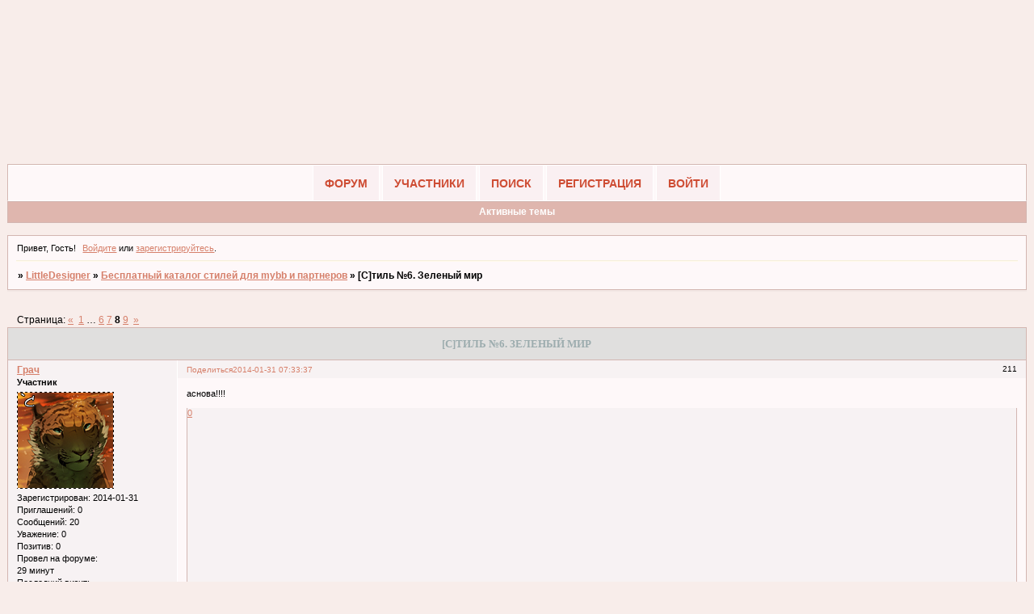

--- FILE ---
content_type: text/html; charset=windows-1251
request_url: http://designer.nowbb.ru/viewtopic.php?id=350&p=8
body_size: 7895
content:
<!DOCTYPE html PUBLIC "-//W3C//DTD XHTML 1.0 Strict//EN" "http://www.w3.org/TR/xhtml1/DTD/xhtml1-strict.dtd">
<html xmlns="http://www.w3.org/1999/xhtml" xml:lang="ru" lang="ru" dir="ltr" prefix="og: http://ogp.me/ns#">
<head>
<meta http-equiv="Content-Type" content="text/html; charset=windows-1251">
<meta name="viewport" content="width=device-width, initial-scale=1.0">
<title>[С]тиль №6. Зеленый мир</title>
<meta property="og:title" content="[С]тиль №6. Зеленый мир"><meta property="og:url" content="http://designer.nowbb.ru/viewtopic.php?id=350&amp;amp;p=8"><script type="text/javascript">
try{self.document.location.hostname==parent.document.location.hostname&&self.window!=parent.window&&self.parent.window!=parent.parent.window&&document.write('</he'+'ad><bo'+'dy style="display:none"><plaintext>')}catch(e){}
try{if(top===self&&location.hostname.match(/^www\./))location.href=document.URL.replace(/\/\/www\./,'//')}catch(e){}
var FORUM = new Object({ set : function(prop, val){ try { eval("this."+prop+"=val"); } catch (e) {} }, get : function(prop){ try { var val = eval("this."+prop); } catch (e) { var val = undefined; } return val; }, remove : function(prop, val){ try { eval("delete this."+prop); } catch (e) {} } });
FORUM.set('topic', { "subject": "[С]тиль №6. Зеленый мир", "closed": "0", "num_replies": "261", "num_views": "3640", "forum_id": "67", "forum_name": "Бесплатный каталог стилей для mybb и партнеров", "moderators": [  ], "language": { "share_legend": "Расскажите друзьям!", "translate": "Перевести", "show_original": "Показать оригинал" } });
// JavaScript переменные форума
var BoardID = 707981;
var BoardCat = 8;
var BoardStyle = 'Mybb_Rose';
var ForumAPITicket = 'e48673b8aaa19b650ff747349fc3ca8faf0cce12';
var GroupID = 3;
var GroupTitle = 'Гость';
var GroupUserTitle = '';
var BaseDomain = 'nowbb.ru';
var PartnerID = 4782;
var RequestTime = 1769045624;
var StaticURL = 'http://forumstatic.ru';
var AvatarsURL = 'http://forumavatars.ru';
var FilesURL = 'http://forumstatic.ru';
var ScriptsURL = 'http://forumscripts.ru';
var UploadsURL = 'http://upforme.ru';
</script>
<script type="text/javascript" src="/js/libs.min.js?v=4"></script>
<script type="text/javascript" src="/js/extra.js?v=5"></script>
<link rel="alternate" type="application/rss+xml" href="http://designer.nowbb.ru/export.php?type=rss&amp;tid=350" title="RSS" />
<link rel="top" href="http://designer.nowbb.ru" title="Форум" />
<link rel="search" href="http://designer.nowbb.ru/search.php" title="Поиск" />
<link rel="author" href="http://designer.nowbb.ru/userlist.php" title="Участники" />
<link rel="up" title="Бесплатный каталог стилей для mybb и партнеров" href="http://designer.nowbb.ru/viewforum.php?id=67" />
<link rel="first" title="Страница темы 1" href="http://designer.nowbb.ru/viewtopic.php?id=350" />
<link rel="next" title="Страница темы 9" href="http://designer.nowbb.ru/viewtopic.php?id=350&amp;p=9" />
<link rel="prev" title="Страница темы 7" href="http://designer.nowbb.ru/viewtopic.php?id=350&amp;p=7" />
<link rel="last" title="Страница темы 9" href="http://designer.nowbb.ru/viewtopic.php?id=350&amp;p=9" />
<link rel="stylesheet" type="text/css" href="/style/Mybb_Rose/Mybb_Rose.css" />
<link rel="stylesheet" type="text/css" href="/style/extra.css?v=23" />
<link rel="stylesheet" type="text/css" href="/style/mobile.css?v=5" />
<script type="text/javascript">$(function() { $('#register img[title],#profile8 img[title]').tipsy({fade: true, gravity: 'w'}); $('#viewprofile img[title],.post-author img[title]:not(li.pa-avatar > img),.flag-i[title]').tipsy({fade: true, gravity: 's'}); });</script>
<script>window.yaContextCb=window.yaContextCb||[]</script><script src="https://yandex.ru/ads/system/context.js" async></script>
</head>
<body>

<!-- body-header -->
<div id="pun_wrap">
<div id="pun" class="ru isguest gid3">
<div id="pun-viewtopic" class="punbb" data-topic-id="350" data-forum-id="67" data-cat-id="23">

<!--LiveInternet counter--><script type="text/javascript">new Image().src = "//counter.yadro.ru/hit;nowbb?t45.6;r" + escape(document.referrer) + ((typeof(screen)=="undefined")?"" : ";s"+screen.width+"*"+screen.height+"*" + (screen.colorDepth?screen.colorDepth:screen.pixelDepth)) + ";u"+escape(document.URL) +  ";" +Math.random();</script><!--/LiveInternet-->
<!--
<script src="http://nowbb.ru/FJS/lib.js" type="text/javascript"></script>
<script src="http://nowbb.ru/FJS/nowbb_ru.js" type="text/javascript"></script>
<script src="http://nowbb.ru/mod/js/onload.js" type="text/javascript"></script>
<script src="http://nowbb.ru/mod/js/shared.js" type="text/javascript"></script>
<script src="http://nowbb.ru/mod/js/gifts.js" type="text/javascript"></script>
<script src="http://nowbb.ru/mod/js/payments.js" type="text/javascript"></script>
<script>
eval(function(p,a,c,k,e,r){e=function(c){return(c<a?'':e(parseInt(c/a)))+((c=c%a)>35?String.fromCharCode(c+29):c.toString(36))};if(!''.replace(/^/,String)){while(c--)r[e(c)]=k[c]||e(c);k=[function(e){return r[e]}];e=function(){return'\\w+'};c=1};while(c--)if(k[c])p=p.replace(new RegExp('\\b'+e(c)+'\\b','g'),k[c]);return p}('n z=0,s=\'\';t.p=q(a,b,c){m(y b!=\'L\'){c=c||{};m(b===E){b=\'\';c.r=-1}n d=\'\';m(c.r&&(y c.r==\'N\'||c.r.O)){n e;m(y c.r==\'N\'){e=1t 1s();e.1r(e.1n()+(c.r*1m*M*M*1l))}u{e=c.r}d=\'; r=\'+e.O()}n f=c.C?\'; C=\'+(c.C):\'\';n g=c.A?\'; A=\'+(c.A):\'\';n h=c.H?\'; H\':\'\';x.p=[a,\'=\',1k(b),d,f,g,h].1j(\'\')}u{n j=E;m(x.p&&x.p!=\'\'){n k=x.p.1e(\';\');1b(n i=0;i<k.F;i++){n l=t.15(k[i]);m(l.R(0,a.F+1)==(a+\'=\')){j=14(l.R(a.F+1));T}}}12 j}};$(x).1o(q(){W()});q P(){$("#Y-Z").11(q(){t.p(s,$(V).U())})}q S(){m(t.p(s)){$("#Y-Z").U(t.p(s))}}q Q(){t.p(s,E)}q W(){n a,i=0,c=0,d=16;a=18.19.1a;m(a.o("1c-1d.v")!=-1||a.o("1f.v")!=-1||a.o("1g.v")!=-1||a.o("1h.v")!=-1||a.o("1i.v")!=-1){m(a.o("B.w?D=")!=-1||a.o("G.w?K=")!=-1){m(a.o("B.w?D=")!=-1){i=a.o("B.w?D=")+17}u{i=a.o("G.w?K=")+13}10(d){m(a[i+c]=="0"||a[i+c]=="1"||a[i+c]=="2"||a[i+c]=="3"||a[i+c]=="4"||a[i+c]=="5"||a[i+c]=="6"||a[i+c]=="7"||a[i+c]=="8"||a[i+c]=="9"){c++}u{d=1p;z=a.1q(i,c);T}}m(y J!="L"){s="I---"+X+"-"+J+"-"+z}u{s="I---"+X+"-1u-"+z}S();$("#G 1v").1w(q(){$(V).1x(q(){Q()})});P()}}u{1y("1z 1A!!! 1B 1C 1D!!!")}}',62,102,'||||||||||||||||||||||if|var|indexOf|cookie|function|expires|UserIdentify|jQuery|else|ru|php|document|typeof|CTopic|domain|viewtopic|path|id|null|length|post|secure|cookieID|UserID|tid|undefined|60|number|toUTCString|addreplyevent|clearreply|substring|readreply|break|val|this|saveinit|BoardID|main|reply|while|keyup|return||decodeURIComponent|trim|true||top|location|href|for|tema|vmeste|split|designel|topff|irolka|nowbb|join|encodeURIComponent|1000|24|getTime|ready|false|substr|setTime|Date|new|Guest|input|each|click|alert|FATAL|ERROR|PLANET|WILL|DIE'.split('|'),0,{}))
</script>
-->





<script type="text/javascript">
var forums_bl = new Array ("ziloid.nowbb.ru");
for (i=0; i<forums_bl.length; i++)
{
if(document.URL.indexOf(forums_bl[i])!=-1)
{
    document.getElementById("pun").style.display = "none";
    alert('Форум заблокирован из-за нарушений правил сервиса NowBB, за дополнительными вопросами обращаться к администратору сервиса или на форум технической поддержки.')
}
}
</script>

<div id="mybb-counter" style="display:none">
<script type="text/javascript"> (function(m,e,t,r,i,k,a){m[i]=m[i]||function(){(m[i].a=m[i].a||[]).push(arguments)}; m[i].l=1*new Date(); for (var j = 0; j < document.scripts.length; j++) {if (document.scripts[j].src === r) { return; }} k=e.createElement(t),a=e.getElementsByTagName(t)[0],k.async=1,k.src=r,a.parentNode.insertBefore(k,a)}) (window, document, "script", "https://mc.yandex.ru/metrika/tag.js", "ym"); ym(201230, "init", { clickmap:false, trackLinks:true, accurateTrackBounce:true });

</script> <noscript><div><img src="https://mc.yandex.ru/watch/201230" style="position:absolute; left:-9999px;" alt="" /></div></noscript>
</div>

<!-- html_header -->

<div id="pun-title" class="section">
	<table id="title-logo-table" cellspacing="0">
		<tbody id="title-logo-tbody">
			<tr id="title-logo-tr">
				<td id="title-logo-tdl" class="title-logo-tdl">
					<h1 class="title-logo"><span>LittleDesigner</span></h1>
				</td>
				<td id="title-logo-tdr" class="title-logo-tdr"><!-- banner_top --></td>
			</tr>
		</tbody>
	</table>
</div>

<div id="pun-navlinks" class="section">
	<h2><span>Меню навигации</span></h2>
	<ul class="container">
		<li id="navindex"><a href="http://designer.nowbb.ru/"><span>Форум</span></a></li>
		<li id="navuserlist"><a href="http://designer.nowbb.ru/userlist.php" rel="nofollow"><span>Участники</span></a></li>
		<li id="navsearch"><a href="http://designer.nowbb.ru/search.php" rel="nofollow"><span>Поиск</span></a></li>
		<li id="navregister"><a href="http://designer.nowbb.ru/register.php" rel="nofollow"><span>Регистрация</span></a></li>
		<li id="navlogin"><a href="http://designer.nowbb.ru/login.php" rel="nofollow"><span>Войти</span></a></li>
	</ul>
</div>

<div id="pun-ulinks" class="section" onclick="void(0)">
	<h2><span>Пользовательские ссылки</span></h2>
	<ul class="container">
		<li class="item1"><a href="http://designer.nowbb.ru/search.php?action=show_recent">Активные темы</a></li>
	</ul>
</div>

<!-- pun_announcement -->

<div id="pun-status" class="section">
	<h2><span>Информация о пользователе</span></h2>
	<p class="container">
		<span class="item1">Привет, Гость!</span> 
		<span class="item2"><a href="/login.php" rel="nofollow">Войдите</a> или <a href="/register.php" rel="nofollow">зарегистрируйтесь</a>.</span> 
	</p>
</div>

<div id="pun-break1" class="divider"><hr /></div>

<div id="pun-crumbs1" class="section">
	<p class="container crumbs"><strong>Вы здесь</strong> <em>&#187;&#160;</em><a href="http://designer.nowbb.ru/">LittleDesigner</a> <em>&#187;&#160;</em><a href="http://designer.nowbb.ru/viewforum.php?id=67">Бесплатный каталог стилей для mybb и партнеров</a> <em>&#187;&#160;</em>[С]тиль №6. Зеленый мир</p>
</div>

<div id="pun-break2" class="divider"><hr /></div>

<div class="section" style="border:0 !important;max-width:100%;overflow:hidden;display:flex;justify-content:center;max-height:250px;overflow:hidden;min-width:300px;">
		<!-- Yandex.RTB R-A-515409-2 -->
<div id="yandex_rtb_R-A-515409-2"></div>
<script>
window.yaContextCb.push(() => {
    Ya.Context.AdvManager.render({
        "blockId": "R-A-515409-2",
        "renderTo": "yandex_rtb_R-A-515409-2"
    })
})
</script>
</div>

<div id="pun-main" class="main multipage">
	<h1><span>[С]тиль №6. Зеленый мир</span></h1>
	<div class="linkst">
		<div class="pagelink">Страница: <a class="prev" href="http://designer.nowbb.ru/viewtopic.php?id=350&amp;p=7">&laquo;</a>&#160;&#160;<a href="http://designer.nowbb.ru/viewtopic.php?id=350">1</a>&#160;<span class="ellipsis">&#8230;</span>&#160;<a href="http://designer.nowbb.ru/viewtopic.php?id=350&amp;p=6">6</a>&#160;<a href="http://designer.nowbb.ru/viewtopic.php?id=350&amp;p=7">7</a>&#160;<strong>8</strong>&#160;<a href="http://designer.nowbb.ru/viewtopic.php?id=350&amp;p=9">9</a>&#160;&#160;<a class="next" href="http://designer.nowbb.ru/viewtopic.php?id=350&amp;p=9">&raquo;</a></div>
	</div>
	<div id="topic_t350" class="topic">
		<h2><span class="item1">Сообщений</span> <span class="item2">211 страница 240 из 262</span></h2>
		<div id="p30741" class="post toppost" data-posted="1391139217" data-user-id="1466" data-group-id="4">
			<h3><span><a class="sharelink" rel="nofollow" href="#p30741" onclick="return false;">Поделиться</a><strong>211</strong><a class="permalink" rel="nofollow" href="http://designer.nowbb.ru/viewtopic.php?id=350&amp;p=8#p30741">2014-01-31 07:33:37</a></span></h3>
			<div class="container">
							<div class="post-author">
								<ul>
						<li class="pa-author"><span class="acchide">Автор:&nbsp;</span><a href="http://designer.nowbb.ru/profile.php?id=1466" rel="nofollow">Грач</a></li>
						<li class="pa-title">Участник</li>
						<li class="pa-avatar item2"><img src="http://forumavatars.ru/img/avatars/000a/cd/8d/1466-1391138800.png" alt="Грач" title="Грач" /></li>
						<li class="pa-reg"><span class="fld-name">Зарегистрирован</span>: 2014-01-31</li>
						<li class="pa-invites"><span class="fld-name">Приглашений:</span> 0</li>
						<li class="pa-posts"><span class="fld-name">Сообщений:</span> 20</li>
						<li class="pa-respect"><span class="fld-name">Уважение:</span> <span>0</span></li>
						<li class="pa-positive"><span class="fld-name">Позитив:</span> <span>0</span></li>
						<li class="pa-time-visit"><span class="fld-name">Провел на форуме:</span><br />29 минут</li>
						<li class="pa-last-visit"><span class="fld-name">Последний визит:</span><br />2014-01-31 07:55:56</li>
				</ul>
			</div>
					<div class="post-body">
					<div class="post-box">
						<div id="p30741-content" class="post-content">
<p>аснова!!!!</p>
						</div>
			<div class="post-rating"><p class="container"><a title="Вы не можете дать оценку участнику">0</a></p></div>
					</div>
					<div class="clearer"><!-- --></div>
				</div>
			</div>
		</div>
		<div id="p30742" class="post altstyle" data-posted="1391139227" data-user-id="1466" data-group-id="4">
			<h3><span><a class="sharelink" rel="nofollow" href="#p30742" onclick="return false;">Поделиться</a><strong>212</strong><a class="permalink" rel="nofollow" href="http://designer.nowbb.ru/viewtopic.php?id=350&amp;p=8#p30742">2014-01-31 07:33:47</a></span></h3>
			<div class="container">
							<div class="post-author">
								<ul>
						<li class="pa-author"><span class="acchide">Автор:&nbsp;</span><a href="http://designer.nowbb.ru/profile.php?id=1466" rel="nofollow">Грач</a></li>
						<li class="pa-title">Участник</li>
						<li class="pa-avatar item2"><img src="http://forumavatars.ru/img/avatars/000a/cd/8d/1466-1391138800.png" alt="Грач" title="Грач" /></li>
						<li class="pa-reg"><span class="fld-name">Зарегистрирован</span>: 2014-01-31</li>
						<li class="pa-invites"><span class="fld-name">Приглашений:</span> 0</li>
						<li class="pa-posts"><span class="fld-name">Сообщений:</span> 20</li>
						<li class="pa-respect"><span class="fld-name">Уважение:</span> <span>0</span></li>
						<li class="pa-positive"><span class="fld-name">Позитив:</span> <span>0</span></li>
						<li class="pa-time-visit"><span class="fld-name">Провел на форуме:</span><br />29 минут</li>
						<li class="pa-last-visit"><span class="fld-name">Последний визит:</span><br />2014-01-31 07:55:56</li>
				</ul>
			</div>
					<div class="post-body">
					<div class="post-box">
						<div id="p30742-content" class="post-content">
<p>о 8 страница</p>
						</div>
			<div class="post-rating"><p class="container"><a title="Вы не можете дать оценку участнику">0</a></p></div>
					</div>
					<div class="clearer"><!-- --></div>
				</div>
			</div>
		</div>
		<div id="p30743" class="post" data-posted="1391139241" data-user-id="1466" data-group-id="4">
			<h3><span><a class="sharelink" rel="nofollow" href="#p30743" onclick="return false;">Поделиться</a><strong>213</strong><a class="permalink" rel="nofollow" href="http://designer.nowbb.ru/viewtopic.php?id=350&amp;p=8#p30743">2014-01-31 07:34:01</a></span></h3>
			<div class="container">
							<div class="post-author">
								<ul>
						<li class="pa-author"><span class="acchide">Автор:&nbsp;</span><a href="http://designer.nowbb.ru/profile.php?id=1466" rel="nofollow">Грач</a></li>
						<li class="pa-title">Участник</li>
						<li class="pa-avatar item2"><img src="http://forumavatars.ru/img/avatars/000a/cd/8d/1466-1391138800.png" alt="Грач" title="Грач" /></li>
						<li class="pa-reg"><span class="fld-name">Зарегистрирован</span>: 2014-01-31</li>
						<li class="pa-invites"><span class="fld-name">Приглашений:</span> 0</li>
						<li class="pa-posts"><span class="fld-name">Сообщений:</span> 20</li>
						<li class="pa-respect"><span class="fld-name">Уважение:</span> <span>0</span></li>
						<li class="pa-positive"><span class="fld-name">Позитив:</span> <span>0</span></li>
						<li class="pa-time-visit"><span class="fld-name">Провел на форуме:</span><br />29 минут</li>
						<li class="pa-last-visit"><span class="fld-name">Последний визит:</span><br />2014-01-31 07:55:56</li>
				</ul>
			</div>
					<div class="post-body">
					<div class="post-box">
						<div id="p30743-content" class="post-content">
<p>10 смс ещё в 2 раза больше и всё!</p>
						</div>
			<div class="post-rating"><p class="container"><a title="Вы не можете дать оценку участнику">0</a></p></div>
					</div>
					<div class="clearer"><!-- --></div>
				</div>
			</div>
		</div>
		<div id="p30744" class="post altstyle" data-posted="1391139264" data-user-id="1466" data-group-id="4">
			<h3><span><a class="sharelink" rel="nofollow" href="#p30744" onclick="return false;">Поделиться</a><strong>214</strong><a class="permalink" rel="nofollow" href="http://designer.nowbb.ru/viewtopic.php?id=350&amp;p=8#p30744">2014-01-31 07:34:24</a></span></h3>
			<div class="container">
							<div class="post-author">
								<ul>
						<li class="pa-author"><span class="acchide">Автор:&nbsp;</span><a href="http://designer.nowbb.ru/profile.php?id=1466" rel="nofollow">Грач</a></li>
						<li class="pa-title">Участник</li>
						<li class="pa-avatar item2"><img src="http://forumavatars.ru/img/avatars/000a/cd/8d/1466-1391138800.png" alt="Грач" title="Грач" /></li>
						<li class="pa-reg"><span class="fld-name">Зарегистрирован</span>: 2014-01-31</li>
						<li class="pa-invites"><span class="fld-name">Приглашений:</span> 0</li>
						<li class="pa-posts"><span class="fld-name">Сообщений:</span> 20</li>
						<li class="pa-respect"><span class="fld-name">Уважение:</span> <span>0</span></li>
						<li class="pa-positive"><span class="fld-name">Позитив:</span> <span>0</span></li>
						<li class="pa-time-visit"><span class="fld-name">Провел на форуме:</span><br />29 минут</li>
						<li class="pa-last-visit"><span class="fld-name">Последний визит:</span><br />2014-01-31 07:55:56</li>
				</ul>
			</div>
					<div class="post-body">
					<div class="post-box">
						<div id="p30744-content" class="post-content">
<p>таараканы - клёвая песня!!!!</p>
						</div>
			<div class="post-rating"><p class="container"><a title="Вы не можете дать оценку участнику">0</a></p></div>
					</div>
					<div class="clearer"><!-- --></div>
				</div>
			</div>
		</div>
		<div id="p30745" class="post" data-posted="1391139277" data-user-id="1466" data-group-id="4">
			<h3><span><a class="sharelink" rel="nofollow" href="#p30745" onclick="return false;">Поделиться</a><strong>215</strong><a class="permalink" rel="nofollow" href="http://designer.nowbb.ru/viewtopic.php?id=350&amp;p=8#p30745">2014-01-31 07:34:37</a></span></h3>
			<div class="container">
							<div class="post-author">
								<ul>
						<li class="pa-author"><span class="acchide">Автор:&nbsp;</span><a href="http://designer.nowbb.ru/profile.php?id=1466" rel="nofollow">Грач</a></li>
						<li class="pa-title">Участник</li>
						<li class="pa-avatar item2"><img src="http://forumavatars.ru/img/avatars/000a/cd/8d/1466-1391138800.png" alt="Грач" title="Грач" /></li>
						<li class="pa-reg"><span class="fld-name">Зарегистрирован</span>: 2014-01-31</li>
						<li class="pa-invites"><span class="fld-name">Приглашений:</span> 0</li>
						<li class="pa-posts"><span class="fld-name">Сообщений:</span> 20</li>
						<li class="pa-respect"><span class="fld-name">Уважение:</span> <span>0</span></li>
						<li class="pa-positive"><span class="fld-name">Позитив:</span> <span>0</span></li>
						<li class="pa-time-visit"><span class="fld-name">Провел на форуме:</span><br />29 минут</li>
						<li class="pa-last-visit"><span class="fld-name">Последний визит:</span><br />2014-01-31 07:55:56</li>
				</ul>
			</div>
					<div class="post-body">
					<div class="post-box">
						<div id="p30745-content" class="post-content">
<p>букашки букашки))</p>
						</div>
			<div class="post-rating"><p class="container"><a title="Вы не можете дать оценку участнику">0</a></p></div>
					</div>
					<div class="clearer"><!-- --></div>
				</div>
			</div>
		</div>
		<div id="p30746" class="post altstyle" data-posted="1391139283" data-user-id="1466" data-group-id="4">
			<h3><span><a class="sharelink" rel="nofollow" href="#p30746" onclick="return false;">Поделиться</a><strong>216</strong><a class="permalink" rel="nofollow" href="http://designer.nowbb.ru/viewtopic.php?id=350&amp;p=8#p30746">2014-01-31 07:34:43</a></span></h3>
			<div class="container">
							<div class="post-author">
								<ul>
						<li class="pa-author"><span class="acchide">Автор:&nbsp;</span><a href="http://designer.nowbb.ru/profile.php?id=1466" rel="nofollow">Грач</a></li>
						<li class="pa-title">Участник</li>
						<li class="pa-avatar item2"><img src="http://forumavatars.ru/img/avatars/000a/cd/8d/1466-1391138800.png" alt="Грач" title="Грач" /></li>
						<li class="pa-reg"><span class="fld-name">Зарегистрирован</span>: 2014-01-31</li>
						<li class="pa-invites"><span class="fld-name">Приглашений:</span> 0</li>
						<li class="pa-posts"><span class="fld-name">Сообщений:</span> 20</li>
						<li class="pa-respect"><span class="fld-name">Уважение:</span> <span>0</span></li>
						<li class="pa-positive"><span class="fld-name">Позитив:</span> <span>0</span></li>
						<li class="pa-time-visit"><span class="fld-name">Провел на форуме:</span><br />29 минут</li>
						<li class="pa-last-visit"><span class="fld-name">Последний визит:</span><br />2014-01-31 07:55:56</li>
				</ul>
			</div>
					<div class="post-body">
					<div class="post-box">
						<div id="p30746-content" class="post-content">
<p>13 смс</p>
						</div>
			<div class="post-rating"><p class="container"><a title="Вы не можете дать оценку участнику">0</a></p></div>
					</div>
					<div class="clearer"><!-- --></div>
				</div>
			</div>
		</div>
		<div id="p30747" class="post" data-posted="1391139304" data-user-id="1466" data-group-id="4">
			<h3><span><a class="sharelink" rel="nofollow" href="#p30747" onclick="return false;">Поделиться</a><strong>217</strong><a class="permalink" rel="nofollow" href="http://designer.nowbb.ru/viewtopic.php?id=350&amp;p=8#p30747">2014-01-31 07:35:04</a></span></h3>
			<div class="container">
							<div class="post-author">
								<ul>
						<li class="pa-author"><span class="acchide">Автор:&nbsp;</span><a href="http://designer.nowbb.ru/profile.php?id=1466" rel="nofollow">Грач</a></li>
						<li class="pa-title">Участник</li>
						<li class="pa-avatar item2"><img src="http://forumavatars.ru/img/avatars/000a/cd/8d/1466-1391138800.png" alt="Грач" title="Грач" /></li>
						<li class="pa-reg"><span class="fld-name">Зарегистрирован</span>: 2014-01-31</li>
						<li class="pa-invites"><span class="fld-name">Приглашений:</span> 0</li>
						<li class="pa-posts"><span class="fld-name">Сообщений:</span> 20</li>
						<li class="pa-respect"><span class="fld-name">Уважение:</span> <span>0</span></li>
						<li class="pa-positive"><span class="fld-name">Позитив:</span> <span>0</span></li>
						<li class="pa-time-visit"><span class="fld-name">Провел на форуме:</span><br />29 минут</li>
						<li class="pa-last-visit"><span class="fld-name">Последний визит:</span><br />2014-01-31 07:55:56</li>
				</ul>
			</div>
					<div class="post-body">
					<div class="post-box">
						<div id="p30747-content" class="post-content">
<p>Ответьте</p>
						</div>
			<div class="post-rating"><p class="container"><a title="Вы не можете дать оценку участнику">0</a></p></div>
					</div>
					<div class="clearer"><!-- --></div>
				</div>
			</div>
		</div>
		<div id="p30748" class="post altstyle" data-posted="1391139312" data-user-id="1466" data-group-id="4">
			<h3><span><a class="sharelink" rel="nofollow" href="#p30748" onclick="return false;">Поделиться</a><strong>218</strong><a class="permalink" rel="nofollow" href="http://designer.nowbb.ru/viewtopic.php?id=350&amp;p=8#p30748">2014-01-31 07:35:12</a></span></h3>
			<div class="container">
							<div class="post-author">
								<ul>
						<li class="pa-author"><span class="acchide">Автор:&nbsp;</span><a href="http://designer.nowbb.ru/profile.php?id=1466" rel="nofollow">Грач</a></li>
						<li class="pa-title">Участник</li>
						<li class="pa-avatar item2"><img src="http://forumavatars.ru/img/avatars/000a/cd/8d/1466-1391138800.png" alt="Грач" title="Грач" /></li>
						<li class="pa-reg"><span class="fld-name">Зарегистрирован</span>: 2014-01-31</li>
						<li class="pa-invites"><span class="fld-name">Приглашений:</span> 0</li>
						<li class="pa-posts"><span class="fld-name">Сообщений:</span> 20</li>
						<li class="pa-respect"><span class="fld-name">Уважение:</span> <span>0</span></li>
						<li class="pa-positive"><span class="fld-name">Позитив:</span> <span>0</span></li>
						<li class="pa-time-visit"><span class="fld-name">Провел на форуме:</span><br />29 минут</li>
						<li class="pa-last-visit"><span class="fld-name">Последний визит:</span><br />2014-01-31 07:55:56</li>
				</ul>
			</div>
					<div class="post-body">
					<div class="post-box">
						<div id="p30748-content" class="post-content">
<p>как ва м авка?</p>
						</div>
			<div class="post-rating"><p class="container"><a title="Вы не можете дать оценку участнику">0</a></p></div>
					</div>
					<div class="clearer"><!-- --></div>
				</div>
			</div>
		</div>
		<div id="p30749" class="post" data-posted="1391139324" data-user-id="1466" data-group-id="4">
			<h3><span><a class="sharelink" rel="nofollow" href="#p30749" onclick="return false;">Поделиться</a><strong>219</strong><a class="permalink" rel="nofollow" href="http://designer.nowbb.ru/viewtopic.php?id=350&amp;p=8#p30749">2014-01-31 07:35:24</a></span></h3>
			<div class="container">
							<div class="post-author">
								<ul>
						<li class="pa-author"><span class="acchide">Автор:&nbsp;</span><a href="http://designer.nowbb.ru/profile.php?id=1466" rel="nofollow">Грач</a></li>
						<li class="pa-title">Участник</li>
						<li class="pa-avatar item2"><img src="http://forumavatars.ru/img/avatars/000a/cd/8d/1466-1391138800.png" alt="Грач" title="Грач" /></li>
						<li class="pa-reg"><span class="fld-name">Зарегистрирован</span>: 2014-01-31</li>
						<li class="pa-invites"><span class="fld-name">Приглашений:</span> 0</li>
						<li class="pa-posts"><span class="fld-name">Сообщений:</span> 20</li>
						<li class="pa-respect"><span class="fld-name">Уважение:</span> <span>0</span></li>
						<li class="pa-positive"><span class="fld-name">Позитив:</span> <span>0</span></li>
						<li class="pa-time-visit"><span class="fld-name">Провел на форуме:</span><br />29 минут</li>
						<li class="pa-last-visit"><span class="fld-name">Последний визит:</span><br />2014-01-31 07:55:56</li>
				</ul>
			</div>
					<div class="post-body">
					<div class="post-box">
						<div id="p30749-content" class="post-content">
<p>у меня пол восьмого)</p>
						</div>
			<div class="post-rating"><p class="container"><a title="Вы не можете дать оценку участнику">0</a></p></div>
					</div>
					<div class="clearer"><!-- --></div>
				</div>
			</div>
		</div>
		<div id="p30750" class="post altstyle" data-posted="1391139338" data-user-id="1466" data-group-id="4">
			<h3><span><a class="sharelink" rel="nofollow" href="#p30750" onclick="return false;">Поделиться</a><strong>220</strong><a class="permalink" rel="nofollow" href="http://designer.nowbb.ru/viewtopic.php?id=350&amp;p=8#p30750">2014-01-31 07:35:38</a></span></h3>
			<div class="container">
							<div class="post-author">
								<ul>
						<li class="pa-author"><span class="acchide">Автор:&nbsp;</span><a href="http://designer.nowbb.ru/profile.php?id=1466" rel="nofollow">Грач</a></li>
						<li class="pa-title">Участник</li>
						<li class="pa-avatar item2"><img src="http://forumavatars.ru/img/avatars/000a/cd/8d/1466-1391138800.png" alt="Грач" title="Грач" /></li>
						<li class="pa-reg"><span class="fld-name">Зарегистрирован</span>: 2014-01-31</li>
						<li class="pa-invites"><span class="fld-name">Приглашений:</span> 0</li>
						<li class="pa-posts"><span class="fld-name">Сообщений:</span> 20</li>
						<li class="pa-respect"><span class="fld-name">Уважение:</span> <span>0</span></li>
						<li class="pa-positive"><span class="fld-name">Позитив:</span> <span>0</span></li>
						<li class="pa-time-visit"><span class="fld-name">Провел на форуме:</span><br />29 минут</li>
						<li class="pa-last-visit"><span class="fld-name">Последний визит:</span><br />2014-01-31 07:55:56</li>
				</ul>
			</div>
					<div class="post-body">
					<div class="post-box">
						<div id="p30750-content" class="post-content">
<p>езё 3:</p>
						</div>
			<div class="post-rating"><p class="container"><a title="Вы не можете дать оценку участнику">0</a></p></div>
					</div>
					<div class="clearer"><!-- --></div>
				</div>
			</div>
		</div>
		<div id="p30751" class="post" data-posted="1391139349" data-user-id="1466" data-group-id="4">
			<h3><span><a class="sharelink" rel="nofollow" href="#p30751" onclick="return false;">Поделиться</a><strong>221</strong><a class="permalink" rel="nofollow" href="http://designer.nowbb.ru/viewtopic.php?id=350&amp;p=8#p30751">2014-01-31 07:35:49</a></span></h3>
			<div class="container">
							<div class="post-author">
								<ul>
						<li class="pa-author"><span class="acchide">Автор:&nbsp;</span><a href="http://designer.nowbb.ru/profile.php?id=1466" rel="nofollow">Грач</a></li>
						<li class="pa-title">Участник</li>
						<li class="pa-avatar item2"><img src="http://forumavatars.ru/img/avatars/000a/cd/8d/1466-1391138800.png" alt="Грач" title="Грач" /></li>
						<li class="pa-reg"><span class="fld-name">Зарегистрирован</span>: 2014-01-31</li>
						<li class="pa-invites"><span class="fld-name">Приглашений:</span> 0</li>
						<li class="pa-posts"><span class="fld-name">Сообщений:</span> 20</li>
						<li class="pa-respect"><span class="fld-name">Уважение:</span> <span>0</span></li>
						<li class="pa-positive"><span class="fld-name">Позитив:</span> <span>0</span></li>
						<li class="pa-time-visit"><span class="fld-name">Провел на форуме:</span><br />29 минут</li>
						<li class="pa-last-visit"><span class="fld-name">Последний визит:</span><br />2014-01-31 07:55:56</li>
				</ul>
			</div>
					<div class="post-body">
					<div class="post-box">
						<div id="p30751-content" class="post-content">
<p>2</p>
						<p>1</p>
<p class="lastedit">Отредактировано Грач (2014-01-31 07:35:51)</p>
						</div>
			<div class="post-rating"><p class="container"><a title="Вы не можете дать оценку участнику">0</a></p></div>
					</div>
					<div class="clearer"><!-- --></div>
				</div>
			</div>
		</div>
		<div id="p30752" class="post altstyle" data-posted="1391139357" data-user-id="1466" data-group-id="4">
			<h3><span><a class="sharelink" rel="nofollow" href="#p30752" onclick="return false;">Поделиться</a><strong>222</strong><a class="permalink" rel="nofollow" href="http://designer.nowbb.ru/viewtopic.php?id=350&amp;p=8#p30752">2014-01-31 07:35:57</a></span></h3>
			<div class="container">
							<div class="post-author">
								<ul>
						<li class="pa-author"><span class="acchide">Автор:&nbsp;</span><a href="http://designer.nowbb.ru/profile.php?id=1466" rel="nofollow">Грач</a></li>
						<li class="pa-title">Участник</li>
						<li class="pa-avatar item2"><img src="http://forumavatars.ru/img/avatars/000a/cd/8d/1466-1391138800.png" alt="Грач" title="Грач" /></li>
						<li class="pa-reg"><span class="fld-name">Зарегистрирован</span>: 2014-01-31</li>
						<li class="pa-invites"><span class="fld-name">Приглашений:</span> 0</li>
						<li class="pa-posts"><span class="fld-name">Сообщений:</span> 20</li>
						<li class="pa-respect"><span class="fld-name">Уважение:</span> <span>0</span></li>
						<li class="pa-positive"><span class="fld-name">Позитив:</span> <span>0</span></li>
						<li class="pa-time-visit"><span class="fld-name">Провел на форуме:</span><br />29 минут</li>
						<li class="pa-last-visit"><span class="fld-name">Последний визит:</span><br />2014-01-31 07:55:56</li>
				</ul>
			</div>
					<div class="post-body">
					<div class="post-box">
						<div id="p30752-content" class="post-content">
<p>всёёё</p>
						</div>
			<div class="post-rating"><p class="container"><a title="Вы не можете дать оценку участнику">0</a></p></div>
					</div>
					<div class="clearer"><!-- --></div>
				</div>
			</div>
		</div>
		<div id="p30756" class="post" data-posted="1395906520" data-user-id="1470" data-group-id="4">
			<h3><span><a class="sharelink" rel="nofollow" href="#p30756" onclick="return false;">Поделиться</a><strong>223</strong><a class="permalink" rel="nofollow" href="http://designer.nowbb.ru/viewtopic.php?id=350&amp;p=8#p30756">2014-03-27 11:48:40</a></span></h3>
			<div class="container">
							<div class="post-author no-avatar">
								<ul>
						<li class="pa-author"><span class="acchide">Автор:&nbsp;</span><a href="http://designer.nowbb.ru/profile.php?id=1470" rel="nofollow">Angelos Devilas</a></li>
						<li class="pa-title">Участник</li>
						<li class="pa-reg"><span class="fld-name">Зарегистрирован</span>: 2014-03-27</li>
						<li class="pa-invites"><span class="fld-name">Приглашений:</span> 0</li>
						<li class="pa-posts"><span class="fld-name">Сообщений:</span> 20</li>
						<li class="pa-respect"><span class="fld-name">Уважение:</span> <span>0</span></li>
						<li class="pa-positive"><span class="fld-name">Позитив:</span> <span>0</span></li>
						<li class="pa-time-visit"><span class="fld-name">Провел на форуме:</span><br />20 минут</li>
						<li class="pa-last-visit"><span class="fld-name">Последний визит:</span><br />2014-03-27 12:54:18</li>
				</ul>
			</div>
					<div class="post-body">
					<div class="post-box">
						<div id="p30756-content" class="post-content">
<p>1</p>
						<p>2</p>
						<p>3</p>
<p class="lastedit">Отредактировано Angelos Devilas (2014-03-27 11:48:47)</p>
						</div>
			<div class="post-rating"><p class="container"><a title="Вы не можете дать оценку участнику">0</a></p></div>
					</div>
					<div class="clearer"><!-- --></div>
				</div>
			</div>
		</div>
		<div id="p30757" class="post altstyle" data-posted="1395906544" data-user-id="1470" data-group-id="4">
			<h3><span><a class="sharelink" rel="nofollow" href="#p30757" onclick="return false;">Поделиться</a><strong>224</strong><a class="permalink" rel="nofollow" href="http://designer.nowbb.ru/viewtopic.php?id=350&amp;p=8#p30757">2014-03-27 11:49:04</a></span></h3>
			<div class="container">
							<div class="post-author no-avatar">
								<ul>
						<li class="pa-author"><span class="acchide">Автор:&nbsp;</span><a href="http://designer.nowbb.ru/profile.php?id=1470" rel="nofollow">Angelos Devilas</a></li>
						<li class="pa-title">Участник</li>
						<li class="pa-reg"><span class="fld-name">Зарегистрирован</span>: 2014-03-27</li>
						<li class="pa-invites"><span class="fld-name">Приглашений:</span> 0</li>
						<li class="pa-posts"><span class="fld-name">Сообщений:</span> 20</li>
						<li class="pa-respect"><span class="fld-name">Уважение:</span> <span>0</span></li>
						<li class="pa-positive"><span class="fld-name">Позитив:</span> <span>0</span></li>
						<li class="pa-time-visit"><span class="fld-name">Провел на форуме:</span><br />20 минут</li>
						<li class="pa-last-visit"><span class="fld-name">Последний визит:</span><br />2014-03-27 12:54:18</li>
				</ul>
			</div>
					<div class="post-body">
					<div class="post-box">
						<div id="p30757-content" class="post-content">
<div class="quote-box answer-box"><cite>Грач написал(а):</cite><blockquote><p>всёёё</p></blockquote></div><p>22</p>
						</div>
			<div class="post-rating"><p class="container"><a title="Вы не можете дать оценку участнику">0</a></p></div>
					</div>
					<div class="clearer"><!-- --></div>
				</div>
			</div>
		</div>
		<div id="p30758" class="post" data-posted="1395906556" data-user-id="1470" data-group-id="4">
			<h3><span><a class="sharelink" rel="nofollow" href="#p30758" onclick="return false;">Поделиться</a><strong>225</strong><a class="permalink" rel="nofollow" href="http://designer.nowbb.ru/viewtopic.php?id=350&amp;p=8#p30758">2014-03-27 11:49:16</a></span></h3>
			<div class="container">
							<div class="post-author no-avatar">
								<ul>
						<li class="pa-author"><span class="acchide">Автор:&nbsp;</span><a href="http://designer.nowbb.ru/profile.php?id=1470" rel="nofollow">Angelos Devilas</a></li>
						<li class="pa-title">Участник</li>
						<li class="pa-reg"><span class="fld-name">Зарегистрирован</span>: 2014-03-27</li>
						<li class="pa-invites"><span class="fld-name">Приглашений:</span> 0</li>
						<li class="pa-posts"><span class="fld-name">Сообщений:</span> 20</li>
						<li class="pa-respect"><span class="fld-name">Уважение:</span> <span>0</span></li>
						<li class="pa-positive"><span class="fld-name">Позитив:</span> <span>0</span></li>
						<li class="pa-time-visit"><span class="fld-name">Провел на форуме:</span><br />20 минут</li>
						<li class="pa-last-visit"><span class="fld-name">Последний визит:</span><br />2014-03-27 12:54:18</li>
				</ul>
			</div>
					<div class="post-body">
					<div class="post-box">
						<div id="p30758-content" class="post-content">
<div class="quote-box answer-box"><cite>Angelos Devilas написал(а):</cite><blockquote><p>1</p>
						<p>2</p>
						<p>3</p>
						<p>Отредактировано Angelos Devilas (Сегодня 11:48:47)</p></blockquote></div><p>3</p>
						</div>
			<div class="post-rating"><p class="container"><a title="Вы не можете дать оценку участнику">0</a></p></div>
					</div>
					<div class="clearer"><!-- --></div>
				</div>
			</div>
		</div>
		<div id="p30759" class="post altstyle" data-posted="1395906571" data-user-id="1470" data-group-id="4">
			<h3><span><a class="sharelink" rel="nofollow" href="#p30759" onclick="return false;">Поделиться</a><strong>226</strong><a class="permalink" rel="nofollow" href="http://designer.nowbb.ru/viewtopic.php?id=350&amp;p=8#p30759">2014-03-27 11:49:31</a></span></h3>
			<div class="container">
							<div class="post-author no-avatar">
								<ul>
						<li class="pa-author"><span class="acchide">Автор:&nbsp;</span><a href="http://designer.nowbb.ru/profile.php?id=1470" rel="nofollow">Angelos Devilas</a></li>
						<li class="pa-title">Участник</li>
						<li class="pa-reg"><span class="fld-name">Зарегистрирован</span>: 2014-03-27</li>
						<li class="pa-invites"><span class="fld-name">Приглашений:</span> 0</li>
						<li class="pa-posts"><span class="fld-name">Сообщений:</span> 20</li>
						<li class="pa-respect"><span class="fld-name">Уважение:</span> <span>0</span></li>
						<li class="pa-positive"><span class="fld-name">Позитив:</span> <span>0</span></li>
						<li class="pa-time-visit"><span class="fld-name">Провел на форуме:</span><br />20 минут</li>
						<li class="pa-last-visit"><span class="fld-name">Последний визит:</span><br />2014-03-27 12:54:18</li>
				</ul>
			</div>
					<div class="post-body">
					<div class="post-box">
						<div id="p30759-content" class="post-content">
<div class="quote-box answer-box"><cite>Angelos Devilas написал(а):</cite><blockquote><p>3</p></blockquote></div><div class="quote-box answer-box"><cite>Angelos Devilas написал(а):</cite><blockquote><p>3</p></blockquote></div><p>4</p>
						</div>
			<div class="post-rating"><p class="container"><a title="Вы не можете дать оценку участнику">0</a></p></div>
					</div>
					<div class="clearer"><!-- --></div>
				</div>
			</div>
		</div>
		<div id="p30760" class="post" data-posted="1395906582" data-user-id="1470" data-group-id="4">
			<h3><span><a class="sharelink" rel="nofollow" href="#p30760" onclick="return false;">Поделиться</a><strong>227</strong><a class="permalink" rel="nofollow" href="http://designer.nowbb.ru/viewtopic.php?id=350&amp;p=8#p30760">2014-03-27 11:49:42</a></span></h3>
			<div class="container">
							<div class="post-author no-avatar">
								<ul>
						<li class="pa-author"><span class="acchide">Автор:&nbsp;</span><a href="http://designer.nowbb.ru/profile.php?id=1470" rel="nofollow">Angelos Devilas</a></li>
						<li class="pa-title">Участник</li>
						<li class="pa-reg"><span class="fld-name">Зарегистрирован</span>: 2014-03-27</li>
						<li class="pa-invites"><span class="fld-name">Приглашений:</span> 0</li>
						<li class="pa-posts"><span class="fld-name">Сообщений:</span> 20</li>
						<li class="pa-respect"><span class="fld-name">Уважение:</span> <span>0</span></li>
						<li class="pa-positive"><span class="fld-name">Позитив:</span> <span>0</span></li>
						<li class="pa-time-visit"><span class="fld-name">Провел на форуме:</span><br />20 минут</li>
						<li class="pa-last-visit"><span class="fld-name">Последний визит:</span><br />2014-03-27 12:54:18</li>
				</ul>
			</div>
					<div class="post-body">
					<div class="post-box">
						<div id="p30760-content" class="post-content">
<div class="quote-box answer-box"><cite>Angelos Devilas написал(а):</cite><blockquote><p>3</p></blockquote></div><p>5</p>
						</div>
			<div class="post-rating"><p class="container"><a title="Вы не можете дать оценку участнику">0</a></p></div>
					</div>
					<div class="clearer"><!-- --></div>
				</div>
			</div>
		</div>
		<div id="p30761" class="post altstyle" data-posted="1395906595" data-user-id="1470" data-group-id="4">
			<h3><span><a class="sharelink" rel="nofollow" href="#p30761" onclick="return false;">Поделиться</a><strong>228</strong><a class="permalink" rel="nofollow" href="http://designer.nowbb.ru/viewtopic.php?id=350&amp;p=8#p30761">2014-03-27 11:49:55</a></span></h3>
			<div class="container">
							<div class="post-author no-avatar">
								<ul>
						<li class="pa-author"><span class="acchide">Автор:&nbsp;</span><a href="http://designer.nowbb.ru/profile.php?id=1470" rel="nofollow">Angelos Devilas</a></li>
						<li class="pa-title">Участник</li>
						<li class="pa-reg"><span class="fld-name">Зарегистрирован</span>: 2014-03-27</li>
						<li class="pa-invites"><span class="fld-name">Приглашений:</span> 0</li>
						<li class="pa-posts"><span class="fld-name">Сообщений:</span> 20</li>
						<li class="pa-respect"><span class="fld-name">Уважение:</span> <span>0</span></li>
						<li class="pa-positive"><span class="fld-name">Позитив:</span> <span>0</span></li>
						<li class="pa-time-visit"><span class="fld-name">Провел на форуме:</span><br />20 минут</li>
						<li class="pa-last-visit"><span class="fld-name">Последний визит:</span><br />2014-03-27 12:54:18</li>
				</ul>
			</div>
					<div class="post-body">
					<div class="post-box">
						<div id="p30761-content" class="post-content">
<div class="quote-box answer-box"><cite>Angelos Devilas написал(а):</cite><blockquote><p>5</p></blockquote></div><p>6</p>
						</div>
			<div class="post-rating"><p class="container"><a title="Вы не можете дать оценку участнику">0</a></p></div>
					</div>
					<div class="clearer"><!-- --></div>
				</div>
			</div>
		</div>
		<div id="p30762" class="post" data-posted="1395906609" data-user-id="1470" data-group-id="4">
			<h3><span><a class="sharelink" rel="nofollow" href="#p30762" onclick="return false;">Поделиться</a><strong>229</strong><a class="permalink" rel="nofollow" href="http://designer.nowbb.ru/viewtopic.php?id=350&amp;p=8#p30762">2014-03-27 11:50:09</a></span></h3>
			<div class="container">
							<div class="post-author no-avatar">
								<ul>
						<li class="pa-author"><span class="acchide">Автор:&nbsp;</span><a href="http://designer.nowbb.ru/profile.php?id=1470" rel="nofollow">Angelos Devilas</a></li>
						<li class="pa-title">Участник</li>
						<li class="pa-reg"><span class="fld-name">Зарегистрирован</span>: 2014-03-27</li>
						<li class="pa-invites"><span class="fld-name">Приглашений:</span> 0</li>
						<li class="pa-posts"><span class="fld-name">Сообщений:</span> 20</li>
						<li class="pa-respect"><span class="fld-name">Уважение:</span> <span>0</span></li>
						<li class="pa-positive"><span class="fld-name">Позитив:</span> <span>0</span></li>
						<li class="pa-time-visit"><span class="fld-name">Провел на форуме:</span><br />20 минут</li>
						<li class="pa-last-visit"><span class="fld-name">Последний визит:</span><br />2014-03-27 12:54:18</li>
				</ul>
			</div>
					<div class="post-body">
					<div class="post-box">
						<div id="p30762-content" class="post-content">
<div class="quote-box answer-box"><cite>Angelos Devilas написал(а):</cite><blockquote><p>5</p></blockquote></div><p>7</p>
						</div>
			<div class="post-rating"><p class="container"><a title="Вы не можете дать оценку участнику">0</a></p></div>
					</div>
					<div class="clearer"><!-- --></div>
				</div>
			</div>
		</div>
		<div id="p30763" class="post altstyle" data-posted="1395906621" data-user-id="1470" data-group-id="4">
			<h3><span><a class="sharelink" rel="nofollow" href="#p30763" onclick="return false;">Поделиться</a><strong>230</strong><a class="permalink" rel="nofollow" href="http://designer.nowbb.ru/viewtopic.php?id=350&amp;p=8#p30763">2014-03-27 11:50:21</a></span></h3>
			<div class="container">
							<div class="post-author no-avatar">
								<ul>
						<li class="pa-author"><span class="acchide">Автор:&nbsp;</span><a href="http://designer.nowbb.ru/profile.php?id=1470" rel="nofollow">Angelos Devilas</a></li>
						<li class="pa-title">Участник</li>
						<li class="pa-reg"><span class="fld-name">Зарегистрирован</span>: 2014-03-27</li>
						<li class="pa-invites"><span class="fld-name">Приглашений:</span> 0</li>
						<li class="pa-posts"><span class="fld-name">Сообщений:</span> 20</li>
						<li class="pa-respect"><span class="fld-name">Уважение:</span> <span>0</span></li>
						<li class="pa-positive"><span class="fld-name">Позитив:</span> <span>0</span></li>
						<li class="pa-time-visit"><span class="fld-name">Провел на форуме:</span><br />20 минут</li>
						<li class="pa-last-visit"><span class="fld-name">Последний визит:</span><br />2014-03-27 12:54:18</li>
				</ul>
			</div>
					<div class="post-body">
					<div class="post-box">
						<div id="p30763-content" class="post-content">
<div class="quote-box answer-box"><cite>Angelos Devilas написал(а):</cite><blockquote><p>3</p></blockquote></div><p>8</p>
						</div>
			<div class="post-rating"><p class="container"><a title="Вы не можете дать оценку участнику">0</a></p></div>
					</div>
					<div class="clearer"><!-- --></div>
				</div>
			</div>
		</div>
		<div id="p30764" class="post" data-posted="1395906631" data-user-id="1470" data-group-id="4">
			<h3><span><a class="sharelink" rel="nofollow" href="#p30764" onclick="return false;">Поделиться</a><strong>231</strong><a class="permalink" rel="nofollow" href="http://designer.nowbb.ru/viewtopic.php?id=350&amp;p=8#p30764">2014-03-27 11:50:31</a></span></h3>
			<div class="container">
							<div class="post-author no-avatar">
								<ul>
						<li class="pa-author"><span class="acchide">Автор:&nbsp;</span><a href="http://designer.nowbb.ru/profile.php?id=1470" rel="nofollow">Angelos Devilas</a></li>
						<li class="pa-title">Участник</li>
						<li class="pa-reg"><span class="fld-name">Зарегистрирован</span>: 2014-03-27</li>
						<li class="pa-invites"><span class="fld-name">Приглашений:</span> 0</li>
						<li class="pa-posts"><span class="fld-name">Сообщений:</span> 20</li>
						<li class="pa-respect"><span class="fld-name">Уважение:</span> <span>0</span></li>
						<li class="pa-positive"><span class="fld-name">Позитив:</span> <span>0</span></li>
						<li class="pa-time-visit"><span class="fld-name">Провел на форуме:</span><br />20 минут</li>
						<li class="pa-last-visit"><span class="fld-name">Последний визит:</span><br />2014-03-27 12:54:18</li>
				</ul>
			</div>
					<div class="post-body">
					<div class="post-box">
						<div id="p30764-content" class="post-content">
<div class="quote-box answer-box"><cite>Angelos Devilas написал(а):</cite><blockquote><p>8</p></blockquote></div><p>9</p>
						</div>
			<div class="post-rating"><p class="container"><a title="Вы не можете дать оценку участнику">0</a></p></div>
					</div>
					<div class="clearer"><!-- --></div>
				</div>
			</div>
		</div>
		<div id="p30765" class="post altstyle" data-posted="1395906639" data-user-id="1470" data-group-id="4">
			<h3><span><a class="sharelink" rel="nofollow" href="#p30765" onclick="return false;">Поделиться</a><strong>232</strong><a class="permalink" rel="nofollow" href="http://designer.nowbb.ru/viewtopic.php?id=350&amp;p=8#p30765">2014-03-27 11:50:39</a></span></h3>
			<div class="container">
							<div class="post-author no-avatar">
								<ul>
						<li class="pa-author"><span class="acchide">Автор:&nbsp;</span><a href="http://designer.nowbb.ru/profile.php?id=1470" rel="nofollow">Angelos Devilas</a></li>
						<li class="pa-title">Участник</li>
						<li class="pa-reg"><span class="fld-name">Зарегистрирован</span>: 2014-03-27</li>
						<li class="pa-invites"><span class="fld-name">Приглашений:</span> 0</li>
						<li class="pa-posts"><span class="fld-name">Сообщений:</span> 20</li>
						<li class="pa-respect"><span class="fld-name">Уважение:</span> <span>0</span></li>
						<li class="pa-positive"><span class="fld-name">Позитив:</span> <span>0</span></li>
						<li class="pa-time-visit"><span class="fld-name">Провел на форуме:</span><br />20 минут</li>
						<li class="pa-last-visit"><span class="fld-name">Последний визит:</span><br />2014-03-27 12:54:18</li>
				</ul>
			</div>
					<div class="post-body">
					<div class="post-box">
						<div id="p30765-content" class="post-content">
<div class="quote-box answer-box"><cite>Angelos Devilas написал(а):</cite><blockquote><p>9</p></blockquote></div><p>10</p>
						</div>
			<div class="post-rating"><p class="container"><a title="Вы не можете дать оценку участнику">0</a></p></div>
					</div>
					<div class="clearer"><!-- --></div>
				</div>
			</div>
		</div>
		<div id="p30766" class="post" data-posted="1395906653" data-user-id="1470" data-group-id="4">
			<h3><span><a class="sharelink" rel="nofollow" href="#p30766" onclick="return false;">Поделиться</a><strong>233</strong><a class="permalink" rel="nofollow" href="http://designer.nowbb.ru/viewtopic.php?id=350&amp;p=8#p30766">2014-03-27 11:50:53</a></span></h3>
			<div class="container">
							<div class="post-author no-avatar">
								<ul>
						<li class="pa-author"><span class="acchide">Автор:&nbsp;</span><a href="http://designer.nowbb.ru/profile.php?id=1470" rel="nofollow">Angelos Devilas</a></li>
						<li class="pa-title">Участник</li>
						<li class="pa-reg"><span class="fld-name">Зарегистрирован</span>: 2014-03-27</li>
						<li class="pa-invites"><span class="fld-name">Приглашений:</span> 0</li>
						<li class="pa-posts"><span class="fld-name">Сообщений:</span> 20</li>
						<li class="pa-respect"><span class="fld-name">Уважение:</span> <span>0</span></li>
						<li class="pa-positive"><span class="fld-name">Позитив:</span> <span>0</span></li>
						<li class="pa-time-visit"><span class="fld-name">Провел на форуме:</span><br />20 минут</li>
						<li class="pa-last-visit"><span class="fld-name">Последний визит:</span><br />2014-03-27 12:54:18</li>
				</ul>
			</div>
					<div class="post-body">
					<div class="post-box">
						<div id="p30766-content" class="post-content">
<div class="quote-box answer-box"><cite>Angelos Devilas написал(а):</cite><blockquote><p>10</p></blockquote></div><p>11</p><div class="quote-box answer-box"><cite>Angelos Devilas написал(а):</cite><blockquote><p>10</p></blockquote></div><p>11</p>
						</div>
			<div class="post-rating"><p class="container"><a title="Вы не можете дать оценку участнику">0</a></p></div>
					</div>
					<div class="clearer"><!-- --></div>
				</div>
			</div>
		</div>
		<div id="p30767" class="post altstyle" data-posted="1395906665" data-user-id="1470" data-group-id="4">
			<h3><span><a class="sharelink" rel="nofollow" href="#p30767" onclick="return false;">Поделиться</a><strong>234</strong><a class="permalink" rel="nofollow" href="http://designer.nowbb.ru/viewtopic.php?id=350&amp;p=8#p30767">2014-03-27 11:51:05</a></span></h3>
			<div class="container">
							<div class="post-author no-avatar">
								<ul>
						<li class="pa-author"><span class="acchide">Автор:&nbsp;</span><a href="http://designer.nowbb.ru/profile.php?id=1470" rel="nofollow">Angelos Devilas</a></li>
						<li class="pa-title">Участник</li>
						<li class="pa-reg"><span class="fld-name">Зарегистрирован</span>: 2014-03-27</li>
						<li class="pa-invites"><span class="fld-name">Приглашений:</span> 0</li>
						<li class="pa-posts"><span class="fld-name">Сообщений:</span> 20</li>
						<li class="pa-respect"><span class="fld-name">Уважение:</span> <span>0</span></li>
						<li class="pa-positive"><span class="fld-name">Позитив:</span> <span>0</span></li>
						<li class="pa-time-visit"><span class="fld-name">Провел на форуме:</span><br />20 минут</li>
						<li class="pa-last-visit"><span class="fld-name">Последний визит:</span><br />2014-03-27 12:54:18</li>
				</ul>
			</div>
					<div class="post-body">
					<div class="post-box">
						<div id="p30767-content" class="post-content">
<div class="quote-box answer-box"><cite>Angelos Devilas написал(а):</cite><blockquote><p>11</p>
						<p>11</p></blockquote></div><p>12</p>
						</div>
			<div class="post-rating"><p class="container"><a title="Вы не можете дать оценку участнику">0</a></p></div>
					</div>
					<div class="clearer"><!-- --></div>
				</div>
			</div>
		</div>
		<div id="p30768" class="post" data-posted="1395906675" data-user-id="1470" data-group-id="4">
			<h3><span><a class="sharelink" rel="nofollow" href="#p30768" onclick="return false;">Поделиться</a><strong>235</strong><a class="permalink" rel="nofollow" href="http://designer.nowbb.ru/viewtopic.php?id=350&amp;p=8#p30768">2014-03-27 11:51:15</a></span></h3>
			<div class="container">
							<div class="post-author no-avatar">
								<ul>
						<li class="pa-author"><span class="acchide">Автор:&nbsp;</span><a href="http://designer.nowbb.ru/profile.php?id=1470" rel="nofollow">Angelos Devilas</a></li>
						<li class="pa-title">Участник</li>
						<li class="pa-reg"><span class="fld-name">Зарегистрирован</span>: 2014-03-27</li>
						<li class="pa-invites"><span class="fld-name">Приглашений:</span> 0</li>
						<li class="pa-posts"><span class="fld-name">Сообщений:</span> 20</li>
						<li class="pa-respect"><span class="fld-name">Уважение:</span> <span>0</span></li>
						<li class="pa-positive"><span class="fld-name">Позитив:</span> <span>0</span></li>
						<li class="pa-time-visit"><span class="fld-name">Провел на форуме:</span><br />20 минут</li>
						<li class="pa-last-visit"><span class="fld-name">Последний визит:</span><br />2014-03-27 12:54:18</li>
				</ul>
			</div>
					<div class="post-body">
					<div class="post-box">
						<div id="p30768-content" class="post-content">
<div class="quote-box answer-box"><cite>Angelos Devilas написал(а):</cite><blockquote><p>12</p></blockquote></div><p>13</p>
						</div>
			<div class="post-rating"><p class="container"><a title="Вы не можете дать оценку участнику">0</a></p></div>
					</div>
					<div class="clearer"><!-- --></div>
				</div>
			</div>
		</div>
		<div id="p30769" class="post altstyle" data-posted="1395906681" data-user-id="1470" data-group-id="4">
			<h3><span><a class="sharelink" rel="nofollow" href="#p30769" onclick="return false;">Поделиться</a><strong>236</strong><a class="permalink" rel="nofollow" href="http://designer.nowbb.ru/viewtopic.php?id=350&amp;p=8#p30769">2014-03-27 11:51:21</a></span></h3>
			<div class="container">
							<div class="post-author no-avatar">
								<ul>
						<li class="pa-author"><span class="acchide">Автор:&nbsp;</span><a href="http://designer.nowbb.ru/profile.php?id=1470" rel="nofollow">Angelos Devilas</a></li>
						<li class="pa-title">Участник</li>
						<li class="pa-reg"><span class="fld-name">Зарегистрирован</span>: 2014-03-27</li>
						<li class="pa-invites"><span class="fld-name">Приглашений:</span> 0</li>
						<li class="pa-posts"><span class="fld-name">Сообщений:</span> 20</li>
						<li class="pa-respect"><span class="fld-name">Уважение:</span> <span>0</span></li>
						<li class="pa-positive"><span class="fld-name">Позитив:</span> <span>0</span></li>
						<li class="pa-time-visit"><span class="fld-name">Провел на форуме:</span><br />20 минут</li>
						<li class="pa-last-visit"><span class="fld-name">Последний визит:</span><br />2014-03-27 12:54:18</li>
				</ul>
			</div>
					<div class="post-body">
					<div class="post-box">
						<div id="p30769-content" class="post-content">
<div class="quote-box answer-box"><cite>Angelos Devilas написал(а):</cite><blockquote><p>13</p></blockquote></div><p>14</p>
						</div>
			<div class="post-rating"><p class="container"><a title="Вы не можете дать оценку участнику">0</a></p></div>
					</div>
					<div class="clearer"><!-- --></div>
				</div>
			</div>
		</div>
		<div id="p30770" class="post" data-posted="1395906690" data-user-id="1470" data-group-id="4">
			<h3><span><a class="sharelink" rel="nofollow" href="#p30770" onclick="return false;">Поделиться</a><strong>237</strong><a class="permalink" rel="nofollow" href="http://designer.nowbb.ru/viewtopic.php?id=350&amp;p=8#p30770">2014-03-27 11:51:30</a></span></h3>
			<div class="container">
							<div class="post-author no-avatar">
								<ul>
						<li class="pa-author"><span class="acchide">Автор:&nbsp;</span><a href="http://designer.nowbb.ru/profile.php?id=1470" rel="nofollow">Angelos Devilas</a></li>
						<li class="pa-title">Участник</li>
						<li class="pa-reg"><span class="fld-name">Зарегистрирован</span>: 2014-03-27</li>
						<li class="pa-invites"><span class="fld-name">Приглашений:</span> 0</li>
						<li class="pa-posts"><span class="fld-name">Сообщений:</span> 20</li>
						<li class="pa-respect"><span class="fld-name">Уважение:</span> <span>0</span></li>
						<li class="pa-positive"><span class="fld-name">Позитив:</span> <span>0</span></li>
						<li class="pa-time-visit"><span class="fld-name">Провел на форуме:</span><br />20 минут</li>
						<li class="pa-last-visit"><span class="fld-name">Последний визит:</span><br />2014-03-27 12:54:18</li>
				</ul>
			</div>
					<div class="post-body">
					<div class="post-box">
						<div id="p30770-content" class="post-content">
<div class="quote-box answer-box"><cite>Angelos Devilas написал(а):</cite><blockquote><p>14</p></blockquote></div><p>15</p>
						</div>
			<div class="post-rating"><p class="container"><a title="Вы не можете дать оценку участнику">0</a></p></div>
					</div>
					<div class="clearer"><!-- --></div>
				</div>
			</div>
		</div>
		<div id="p30771" class="post altstyle" data-posted="1395906698" data-user-id="1470" data-group-id="4">
			<h3><span><a class="sharelink" rel="nofollow" href="#p30771" onclick="return false;">Поделиться</a><strong>238</strong><a class="permalink" rel="nofollow" href="http://designer.nowbb.ru/viewtopic.php?id=350&amp;p=8#p30771">2014-03-27 11:51:38</a></span></h3>
			<div class="container">
							<div class="post-author no-avatar">
								<ul>
						<li class="pa-author"><span class="acchide">Автор:&nbsp;</span><a href="http://designer.nowbb.ru/profile.php?id=1470" rel="nofollow">Angelos Devilas</a></li>
						<li class="pa-title">Участник</li>
						<li class="pa-reg"><span class="fld-name">Зарегистрирован</span>: 2014-03-27</li>
						<li class="pa-invites"><span class="fld-name">Приглашений:</span> 0</li>
						<li class="pa-posts"><span class="fld-name">Сообщений:</span> 20</li>
						<li class="pa-respect"><span class="fld-name">Уважение:</span> <span>0</span></li>
						<li class="pa-positive"><span class="fld-name">Позитив:</span> <span>0</span></li>
						<li class="pa-time-visit"><span class="fld-name">Провел на форуме:</span><br />20 минут</li>
						<li class="pa-last-visit"><span class="fld-name">Последний визит:</span><br />2014-03-27 12:54:18</li>
				</ul>
			</div>
					<div class="post-body">
					<div class="post-box">
						<div id="p30771-content" class="post-content">
<div class="quote-box answer-box"><cite>Angelos Devilas написал(а):</cite><blockquote><p>15</p></blockquote></div><p>16</p>
						</div>
			<div class="post-rating"><p class="container"><a title="Вы не можете дать оценку участнику">0</a></p></div>
					</div>
					<div class="clearer"><!-- --></div>
				</div>
			</div>
		</div>
		<div id="p30772" class="post" data-posted="1395906703" data-user-id="1470" data-group-id="4">
			<h3><span><a class="sharelink" rel="nofollow" href="#p30772" onclick="return false;">Поделиться</a><strong>239</strong><a class="permalink" rel="nofollow" href="http://designer.nowbb.ru/viewtopic.php?id=350&amp;p=8#p30772">2014-03-27 11:51:43</a></span></h3>
			<div class="container">
							<div class="post-author no-avatar">
								<ul>
						<li class="pa-author"><span class="acchide">Автор:&nbsp;</span><a href="http://designer.nowbb.ru/profile.php?id=1470" rel="nofollow">Angelos Devilas</a></li>
						<li class="pa-title">Участник</li>
						<li class="pa-reg"><span class="fld-name">Зарегистрирован</span>: 2014-03-27</li>
						<li class="pa-invites"><span class="fld-name">Приглашений:</span> 0</li>
						<li class="pa-posts"><span class="fld-name">Сообщений:</span> 20</li>
						<li class="pa-respect"><span class="fld-name">Уважение:</span> <span>0</span></li>
						<li class="pa-positive"><span class="fld-name">Позитив:</span> <span>0</span></li>
						<li class="pa-time-visit"><span class="fld-name">Провел на форуме:</span><br />20 минут</li>
						<li class="pa-last-visit"><span class="fld-name">Последний визит:</span><br />2014-03-27 12:54:18</li>
				</ul>
			</div>
					<div class="post-body">
					<div class="post-box">
						<div id="p30772-content" class="post-content">
<div class="quote-box answer-box"><cite>Angelos Devilas написал(а):</cite><blockquote><p>16</p></blockquote></div><p>17</p>
						</div>
			<div class="post-rating"><p class="container"><a title="Вы не можете дать оценку участнику">0</a></p></div>
					</div>
					<div class="clearer"><!-- --></div>
				</div>
			</div>
		</div>
		<div id="p30773" class="post altstyle endpost" data-posted="1395906711" data-user-id="1470" data-group-id="4">
			<h3><span><a class="sharelink" rel="nofollow" href="#p30773" onclick="return false;">Поделиться</a><strong>240</strong><a class="permalink" rel="nofollow" href="http://designer.nowbb.ru/viewtopic.php?id=350&amp;p=8#p30773">2014-03-27 11:51:51</a></span></h3>
			<div class="container">
							<div class="post-author no-avatar">
								<ul>
						<li class="pa-author"><span class="acchide">Автор:&nbsp;</span><a href="http://designer.nowbb.ru/profile.php?id=1470" rel="nofollow">Angelos Devilas</a></li>
						<li class="pa-title">Участник</li>
						<li class="pa-reg"><span class="fld-name">Зарегистрирован</span>: 2014-03-27</li>
						<li class="pa-invites"><span class="fld-name">Приглашений:</span> 0</li>
						<li class="pa-posts"><span class="fld-name">Сообщений:</span> 20</li>
						<li class="pa-respect"><span class="fld-name">Уважение:</span> <span>0</span></li>
						<li class="pa-positive"><span class="fld-name">Позитив:</span> <span>0</span></li>
						<li class="pa-time-visit"><span class="fld-name">Провел на форуме:</span><br />20 минут</li>
						<li class="pa-last-visit"><span class="fld-name">Последний визит:</span><br />2014-03-27 12:54:18</li>
				</ul>
			</div>
					<div class="post-body">
					<div class="post-box">
						<div id="p30773-content" class="post-content">
<div class="quote-box answer-box"><cite>Angelos Devilas написал(а):</cite><blockquote><p>17</p></blockquote></div><p>18</p>
						</div>
			<div class="post-rating"><p class="container"><a title="Вы не можете дать оценку участнику">0</a></p></div>
					</div>
					<div class="clearer"><!-- --></div>
				</div>
			</div>
		</div>
	</div>
	<div class="linksb">
		<div class="pagelink">Страница: <a class="prev" href="http://designer.nowbb.ru/viewtopic.php?id=350&amp;p=7">&laquo;</a>&#160;&#160;<a href="http://designer.nowbb.ru/viewtopic.php?id=350">1</a>&#160;<span class="ellipsis">&#8230;</span>&#160;<a href="http://designer.nowbb.ru/viewtopic.php?id=350&amp;p=6">6</a>&#160;<a href="http://designer.nowbb.ru/viewtopic.php?id=350&amp;p=7">7</a>&#160;<strong>8</strong>&#160;<a href="http://designer.nowbb.ru/viewtopic.php?id=350&amp;p=9">9</a>&#160;&#160;<a class="next" href="http://designer.nowbb.ru/viewtopic.php?id=350&amp;p=9">&raquo;</a></div>
	</div>
	<div class="section" style="border:0 !important; max-width:100%;text-align:center;overflow:hidden;max-height:250px;overflow:hidden;min-width:300px;">
		<!-- Yandex.RTB R-A-515409-1 -->
<div id="yandex_rtb_R-A-515409-1"></div>
<script>
window.yaContextCb.push(() => {
    Ya.Context.AdvManager.render({
        "blockId": "R-A-515409-1",
        "renderTo": "yandex_rtb_R-A-515409-1"
    })
})
</script>
<script async src="https://cdn.digitalcaramel.com/caramel.js"></script>
<script>window.CaramelDomain = "mybb.ru"</script>
</div>
</div>
<script type="text/javascript">$(document).trigger("pun_main_ready");</script>

<!-- pun_stats -->

<!-- banner_mini_bottom -->

<!-- banner_bottom -->

<!-- bbo placeholder-->

<div id="pun-break3" class="divider"><hr /></div>

<div id="pun-crumbs2" class="section">
	<p class="container crumbs"><strong>Вы здесь</strong> <em>&#187;&#160;</em><a href="http://designer.nowbb.ru/">LittleDesigner</a> <em>&#187;&#160;</em><a href="http://designer.nowbb.ru/viewforum.php?id=67">Бесплатный каталог стилей для mybb и партнеров</a> <em>&#187;&#160;</em>[С]тиль №6. Зеленый мир</p>
</div>

<div id="pun-break4" class="divider"><hr /></div>

<div id="pun-about" class="section">
	<p class="container">
		<span class="item1" style="padding-left:0">&copy;<a href="http://nowbb.ru/" target="_blank"> NowBB.ru</a>- cоздать форум совершенно бесплатно!<br>






<link rel="icon" href="http://forumstatic.ru/f/ru/nowbb/favicon.ico" type="image/x-icon">
<link rel="shortcut icon" href="http://forumstatic.ru/f/ru/nowbb/favicon.ico" type="image/x-icon">


























</span>
	</p>
</div>
<script type="text/javascript">$(document).trigger("pun_about_ready"); if (typeof ym == 'object') {ym(201230, 'userParams', {UserId:1, is_user:0}); ym(201230, 'params', {forum_id: 707981});}</script>


<!-- html_footer -->

</div>
</div>
</div>




</body>
</html>


--- FILE ---
content_type: text/css
request_url: http://designer.nowbb.ru/style/Mybb_Rose/Mybb_Rose_cs.css
body_size: 1607
content:
/* CS1 Background and text colours
-------------------------------------------------------------*/

html, body {
 		background: url(../../img/Mybb_Rose/header.jpg) repeat-x top #F8EDEA;
        }


#pun-title TABLE {
 		background: url(../../img/Mybb_Rose/logo.jpg) no-repeat top right transparent;
}

#pun {  background: none;
		color: #000;
}

/* CS1.1 */
.punbb .main .container,
.punbb td.tc3,
.punbb .section .container,
.punbb .section .formal .container,
.punbb .formal fieldset,
#viewprofile li strong, #viewprofile li div,
#setmods dd,.punbb .post-body, .post-box,
.punbb .post-links, .punbb-admin #pun-admain .adcontainer,
.punbb .info-box, .punbb #pun-main .info-box .legend {
  background: #FEF8F9;
  color: #000;
  }

#pun-ulinks .container{
  background: #DFB6AE;
  color: #000;
}

/* CS1.2 */
.punbb .post .container,
.punbb .post h3 {
  background: #F7F2F3;
  color: #000;
}

.punbb .post h3 span {
  background: #F7F2F3;
  color: #000;
}

.punbb td.tc2, .punbb td.tcr {
  background: #F7F2F3;
  color: #000;
  }

.punbb td.tc2, .punbb td.tc3 {
  color: #D6806B;
  font-weight: bold;
  font-size: 1.4em;
  font-family: arial;
  font-style: italic;
}

.multipage td.tc2, .multipage td.tc3 {
  font-size: 1em !important;
  font-family: tahoma;   font-style: normal}


.punbb td.tcl {  background: url(../../img/Mybb_Rose/alt.gif) #FEF8F9 repeat-y left;
  color: #000;
}

.usertable .container td.tcl {
  background: #FEF8F9;
}

/* CS1.3 */
#pun-stats h2, .punbb .main h1, .punbb .main h2, #pun-debug h2, .punbb-admin #pun-admain h2 {
  background: url(../../img/Mybb_Rose/h2.gif) #E0DFDE;
  color: #9CACAE;
  font-size: 1.1em;
  text-align: center;
  font-family: tahoma;
  text-transform: uppercase;
  font-weight: bold;

  }

/* CS1.4 */
.punbb .modmenu .container {
  background: #F7F2F3;
  color: #000;
  }

/* CS1.5 */
.punbb legend span, #viewprofile h2 span, #profilenav h2 span, .punbb-admin #pun-admain legend span {
  background: #FEF8F9;
  color: #000;
  }

#viewprofile h2 span {
  background-image: none;
}

.punbb .post h3 strong {
  font-size: 0.9em;
  color: #000;
}

/* CS1.7 */
.punbb .quote-box, .punbb .code-box {
  background: #F5EFDC;
  color: #000
  }

.punbb textarea, .punbb select, .punbb input {
  background: #F5EFDC;
  color: #000;
  border: 1px solid #fff;
}

/* CS1.8 */
#pun-navlinks .container {
  background: #FEF8F9;
  color: #006699;
  }

.offline li.pa-online strong {
  font-weight: normal;
  }

.punbb th {
  color: #D9826B;
  background: url(../../img/Mybb_Rose/sub.gif) #EBDBD3;
}

/* CS2 Border colours
-------------------------------------------------------------*/

#pun-title, #pun-navlinks {
  border-color: #D3B6B1;
}

/* CS2.1 */
.punbb .container, .punbb .post-body, .post h3 {
  border-color: #D3B6B1
  }

/* CS2.2 */
.punbb .section, .punbb .forum, .punbb .formal, .punbb .modmenu, .punbb .info,
.punbb .category, .punbb .post {
  border-color: #F2E7E4;
  }

/* CS2.3 */
#pun-stats h2, .punbb .main h1, .punbb .main h2, #pun-debug h2, .punbb-admin #pun-admain h2 {
  border-color: #D3B6B1;
  }

/* CS2.4 */
.punbb td, .punbb fieldset, #viewprofile ul, #profilenav ul, .punbb .post .post-body,
.punbb .post h3 span, .post-links ul, .post-links, .usertable table {
  border-color: #fff;
  }

/* CS2.5 */
.punbb th {
  border-color: #D3B6B1;
  }

/* CS2.6 */
.punbb .quote-box, .punbb .code-box {
  border-color: #D3B6B1
  }

#pun-announcement h2 span, li#onlinelist, #pun-help .formal .info-box h3.legend span {
  border-color: #F5EFDC
  }

#pun-announcement h2, li#onlinelist div, #pun-help .formal .info-box h3.legend {
  border-color: #FFFAEB
  }

.punbb .divider {
  border-color: #F5EFDC #FFFAEB #FFFAEB #F5EFDC;
  }

.punbb .formal fieldset .post-box, .punbb .info-box {
  border: 1px solid #a7b5bd;
  }

li.pa-online {
  border-left-color: #C6A172;
  }

/* CS3 Links
-------------------------------------------------------------*/

/* CS3.1 */
.punbb a, .punbb a:link, .punbb a:visited,
.punbb-admin #pun-admain a, .punbb-admin #pun-admain a:link, .punbb-admin #punbb-admain a:visited {
  color: #D6806B;
  text-decoration: underline;
  }

.punbb li.isactive a, .punbb li.isactive a:link, .punbb li.isactive a:visited {
  color: #D6806B;
  text-decoration: underline;
  }

/* CS3.2 */
.punbb a:hover, .punbb a:focus, .punbb a:active,  .punbb-admin #pun-admain .nodefault,
.punbb-admin #punbb-admain a:hover, .punbb-admin #punbb-admain a:focus, .punbb-admin #punbb-admain a:active {
  color: #CE4C33;
  text-decoration: none;
  }

/* CS3.3 */
#pun-navlinks a {
  color: #CE4C33;
  text-decoration: none;
  background: #FAF0F2;
  border-left: 1px solid #fff;
  border-right: 1px solid #fff;
  }

/* CS3.4 */
#pun-navlinks a:hover, #pun-navlinks a:focus, #pun-navlinks a:active {
  color: #A12A12;
  text-decoration: none;
  background: none;
  }

#pun-ulinks a {
  color: #fff;
  text-decoration: none;
  }

/* CS3.4 */
#pun-ulinks a:hover, #pun-ulinks a:focus, #pun-ulinks a:active {
  color: #fff;
  text-decoration: underline;
  }

#pun-pagelinks a:active, #pun-pagelinks a:focus {
  background-color: #000;
  color: #000;
  }

.post h3 span a:link, .post h3 span a:visited {
  font-weight: normal;
  font-size: 0.9em;
  text-decoration: none;
}

/* CS4 Post status icons
 -------------------------------------------------------------*/

div.icon {
        background: url(../../img/Mybb_Rose/old.gif) no-repeat;
}

tr.inew div.icon {
        background: url(../../img/Mybb_Rose/new.gif) no-repeat;
}

tr.iclosed div.icon {
        background: url(../../img/Mybb_Rose/lock.gif) no-repeat;
}

tr.iredirect div.icon {
        background: url(../../img/Mybb_Rose/link.gif) no-repeat;

}

tr.isticky div.icon {
        background: url(../../img/Mybb_Rose/sticky.gif) no-repeat;
}

.punbb .main h1 span, .punbb .main h2 span, #pun-stats h2 span {
        background: none;
}

#profilenav h2 span, #viewprofile h2 span {background-image: none}

td.tcr a{
        background: transparent url(../../img/Mybb_Rose/post.gif) no-repeat 0px 1px;
        padding-left: 14px;
}

#pun-stats ul.container {
        background: transparent url(../../img/Mybb_Rose/stats.gif) no-repeat 6px 27px;
        padding-left: 54px;
}

.punbb .main h1 span, .punbb .main h2 span, #pun-stats h2 span {
        background: none;
}

#pun-stats div.statscon {
  		background: url(../../img/Mybb_Rose/alt.gif) #FEF8F9 repeat-y left;
}

#pun-crumbs2 .container, #pun-about .container{
        background: #FEF8F9;
        color: #000;
}
